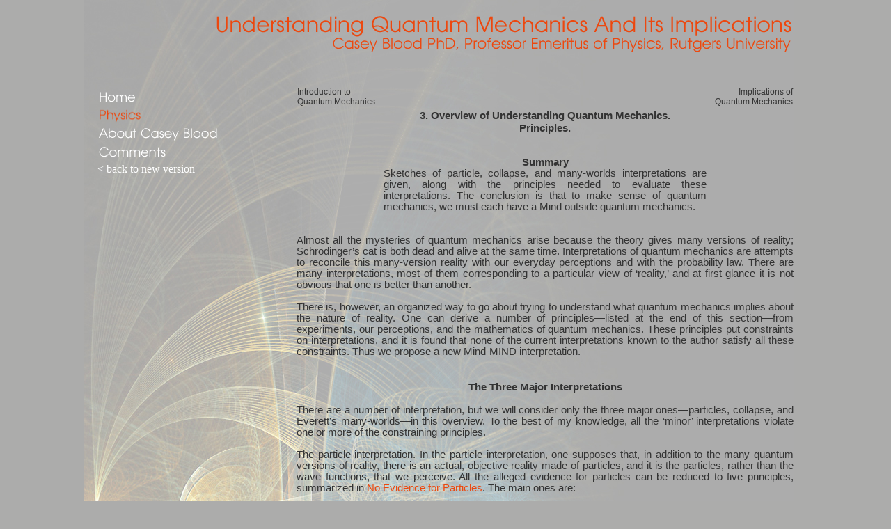

--- FILE ---
content_type: text/html
request_url: http://implications-of-quantum-mechanics.com/previousversion/qm03_overview-of-quantum-mechanics-principles.html
body_size: 5784
content:
<!DOCTYPE html PUBLIC "-//W3C//DTD XHTML 1.0 Transitional//EN" "http://www.w3.org/TR/xhtml1/DTD/xhtml1-transitional.dtd">
<html xmlns="http://www.w3.org/1999/xhtml">
<head>
<meta http-equiv="Content-Type" content="text/html; charset=iso-8859-1" />

<meta name="Description"
content="Quantum mechanics, interpretations of quantum mechanics, particle interpretation, collapse interpretation, many-worlds interpretation, mass, spin, localization, wave function, hidden variables, Everett, probability law, linearity, invariance, Quantum mechanics, elementary particles, Schrodinger’s cat, probability, particles, collapse of the wave function, hidden variables, brain, wave-particle duality, double-slit experiment, quantum physics, Schrodinger’s cat, wave function, probability, randomness, wave-particle duality, double slit experiment, photon, collapse of the wave function, elementary particles, mass, spin, polarization, non-locality, Bell experiments, Everett, many-worlds interpretation, interpretations of quantum mechanics, causality, Mind, free will, charge, the observer, Stern-Gerlach experiment, uncertainty principle, Bohm, hidden variables, materialism, elementary particles, electrons,">

<meta name="keywords"
content="Quantum mechanics, interpretations of quantum mechanics, particle interpretation, collapse interpretation, many-worlds interpretation, mass, spin, localization, wave function, hidden variables, Everett, probability law, linearity, invariance, Quantum mechanics, elementary particles, Schrodinger’s cat, probability, particles, collapse of the wave function, hidden variables, brain, wave-particle duality, double-slit experiment, quantum physics, Schrodinger’s cat, wave function, probability, randomness, wave-particle duality, double slit experiment, photon, collapse of the wave function, elementary particles, mass, spin, polarization, non-locality, Bell experiments, Everett, many-worlds interpretation, interpretations of quantum mechanics, causality, Mind, free will, charge, the observer, Stern-Gerlach experiment, uncertainty principle, Bohm, hidden variables, materialism, elementary particles, electrons">

<title>Overview of Understanding Quantum Mechanics. Principles. Quantum mechanics, interpretations of quantum mechanics, particle interpretation, collapse interpretation, many-worlds interpretation, mass, spin, localization, wave function, hidden variables, Everett, probability law, linearity, invariance.</title>

<link href="cblood-stylesheet.css" rel="stylesheet" type="text/css" media="all"/>
<link href="cblood-stylesheet-print.css" rel="stylesheet" type="text/css" media="print" />
</head>
<body>

<div id="house">
<A NAME="top"></A>
<div class="maintext" id="content">
<div id="divleft"><span class="smalltext">Introduction to<br />Quantum Mechanics</span></div>
<div id="divright"><span class="smalltext">Implications of<br />Quantum Mechanics</span></div>
<div align="center">
  <br /><br />
  <span class="subheadings">3. Overview of Understanding Quantum Mechanics.<br />Principles.</span>
	<br />
	<br />
	<br />
<span class="bold">Summary</span><br />
<div id="divsummary">
Sketches of particle, collapse, and many-worlds interpretations are given, along with the principles needed to evaluate these interpretations. The conclusion is that to make sense of quantum mechanics, we must each have a Mind outside quantum mechanics.</div>
</div>
<br />
<br />
   	Almost all the mysteries of quantum mechanics arise because the theory gives many versions of reality; Schrödinger’s cat is both dead and alive at the same time.  Interpretations of quantum mechanics are attempts to reconcile this many-version reality with our everyday perceptions and with the probability law.  There are many interpretations, most of them corresponding to a particular view of ‘reality,’ and at first glance it is not obvious that one is better than another.  
<br /><br />
	There is, however, an organized way to go about trying to understand what quantum mechanics implies about the nature of reality.  One can derive a number of principles—listed at the end of this section—from experiments, our perceptions, and the mathematics of quantum mechanics.  These principles put constraints on interpretations, and it is found that none of the current interpretations known to the author satisfy all these constraints.  Thus we propose a new Mind-MIND interpretation.
<br />
<br />

	<div align="center"><span class="subheadings"><br />
    The Three Major Interpretations</span></div>
<br />
	There are a number of interpretation, but we will consider only the three major ones—particles, collapse, and Everett’s many-worlds—in this overview.  To the best of my knowledge, all the ‘minor’ interpretations violate one or more of the constraining principles.
<br />
<br />
	The particle interpretation.  In the particle interpretation, one supposes that, in addition to the many quantum versions of reality, there is an actual, objective reality made of particles, and it is the particles, rather than the wave functions, that we perceive.  All the alleged evidence for particles can be reduced to five principles, summarized in <a href="qm14_no-evidence-for-particles.html">No Evidence for Particles</a>.  The main ones are: <br />
<br />
<blockquote>
(1) The classical particle<em>-like</em> properties of mass, energy, momentum, spin and charge are presumed to be properties of particles.
  <br />
  (2) Particles produce localized effects, so experimentally observed localized effects are presumed to imply the existence of particles.
  <br />
  (3) A small part of a classical wave, say a light or sound wave, carries a correspondingly small part of the energy and momentum of the wave, so the same is presumed to hold for the wave function.</blockquote>
<br />
However, one can show, using group representation theory, that the particle-like properties are actually properties of the wave function  (see <a href="qm11_mass-spin-charge-properties-of-wave-function.html">Mass, Spin and Charge</a>).  Further, one can show that the wave function leads to the <em>perception</em> of localized effects (see <a href="qm12_localization-and-the-wave-function.html">Localization and the Wave Function</a>).  And one can show that a small part of the wave function carries the full energy, momentum and so on (see <a href="qm13_small-parts-of-the-wave-function.html">Small Parts of the Wave Function</a>).  The result is that all the particle<em>-like</em> attributes of matter can actually be explained by <em>properties of the wave function alone.</em>  Thus there is no evidence for the existence of particles!
<br />
<br />
	A related interpretation assumes there are ‘hidden variables’—objective physical attributes not directly accessible to experimental validation—that determine which single version of reality we perceive.  We show, however (see <a href="qm20_particle-interpretation-of-quantum-mechanics.html">The Particle Interpretation</a>), that in addition to the fact that there is no evidence for them, hidden variables do not really solve the problem of why we perceive a particular version.  That is, there is no reason to suppose anything besides the wave function exists. <br />
	<br />
	<span class="bold">The collapse interpretation.</span>  A second potential way out of the multiple-versions-of-reality problem is to suppose the wave function ‘collapses’ down to just one version; the dead cat wave function might collapse to zero, for example, leaving just a live cat (wave function) to be perceived.  However, we argue in <a href="qm15_no-evidence-for-collapse.html">No Evidence for Collapse</a>, <a href="qm22_mathematical-collapse-interpretation.html">Mathematical Collapse Interpretations</a>, and <a href="qm23_observer-induced-collapse-interpretations.html">Observer-Induced Collapse</a> that there is no evidence for collapse, and also that constructing theories based on collapse encounters severe problems.  Thus collapse is also not a likely candidate for an interpretation. <br />
<br />
<span class="bold"><br />
The Everett many-worlds interpretation.</span>  The third major interpretation is to suppose all versions always exist, so there are many version of each of us!?  This interpretation, bizarre as it sounds, actually does an excellent job for the most part.  However, it has one fatal flaw; it cannot account for the probability law (see <a href="qm19_everett-many-worlds-interpretation.html">The Everett Many-Worlds Interpretation</a>) and so it is not a viable interpretation of quantum mechanics. <br />
    <br />
<div align="center"><span class="subheadings"><br />
    Conclusion.</span></div>
<br />
The implication of these results is that the theory of the physical universe, as it currently stands, is <em>incomplete.</em>  For if the probability law is to hold, there must be some ‘mechanism’ that singles out just one version as the one corresponding to our perceptions.  But there is no evidence for, and substantial evidence against, the conventionally proposed mechanisms—particles, hidden variables and collapse.  And the Everett many-worlds interpretation doesn’t work.
	<br />
    <br />
	The failure of these three implies that the most likely candidate for the singling out mechanism at this time is a perceiving “Mind” which is not subject to the laws of quantum mechanics (in contrast to the physical brain, which is subject to those laws) and is thus ‘outside’ the physical universe.  (See <a href="qm29_mind-mind-interpretation-of-quantum-mechanics.html">The Mind-MIND Interpretation</a> for details.)  Many scientists will say there is no evidence for such a ‘non-scientific’ interpretation.  But the counter-argument is that all the proposed ‘scientific’ interpretations have very serious flaws.  Thus if we accept the current state of physics—no evidence for particles, hidden variables, or collapse—we are pretty much forced to the Mind-MIND interpretation.
	<br />
    <br />
<div align="center"><span class="subheadings"><br />
     Principles which Constrain Interpretations<br />
     of Quantum Mechanics.</span></div>
<br />
The principles fall into six categories:
	<br />
	<br />
	<span class="bold">
[<span class="principles">P1</span>] - [<span class="principles">P4</span>] Basic background principles.<br />
[<span class="principles">P5</span>] - [<span class="principles">P8A</span>] Quantum mechanics implies we perceive a ‘classical’ world.<br />
[<span class="principles">P9</span>], [<span class="principles">P10</span>], [<span class="principles">P17</span>] - [<span class="principles">P19</span>] The probability law. The many-worlds interpretation is not valid.<br />
[<span class="principles">P11</span>] - [<span class="principles">P15</span>] No evidence for particles.<br />
[<span class="principles">P20</span>], [<span class="principles">P21</span>] No evidence for hidden variables.<br />
[<span class="principles">P16</span>], [<span class="principles">P22</span>] No evidence for collapse.</span>
	<br />
	<br />
    <br />
[<span class="principles">P1</span>]sec 1 Our reasoning will be based primarily on four trustworthy facts:<br />
(1) Our everyday perceptions of the world around us.<br />
(2) The highly verified mathematical structure of quantum mechanics.<br />
(3) The highly verified probability law of quantum mechanics.<br />
(4) We must also rely on the results of experimental searches for particles, hidden variables, and collapse of the wave function.
	<br />
    <br />
[<span class="principles">P2</span>] sec 2 The wave function contains many versions of reality, with a different version of the observer in each one.  Only versions of the observer perceive.  No one version is singled out as being ‘special’, so quantum mechanics does not predict which version will correspond to our perceptions.
	<br />
    <br />
[<span class="principles">P3</span>] sec 2 In every case where both the calculations and observations can be carried out, our perceptions agree exactly—both qualitatively and quantitatively—with those of one version of the observer.
	<br />
    <br />
[<span class="principles">P4</span>] sec 7 Basic quantum mechanics, QMA, is defined as follows:<br />
(1) <span class="bold">No particles.</span> There are to be no particles or hidden variables.<br />
(2) <strong class="bold">No Collapse.</strong> There is to be no collapse of the wave function, so that all versions of reality continue forever.<br />
(3) <strong class="bold">No ‘sentient beings.’</strong> There are to be no ‘sentient beings,’ outside the laws of quantum mechanics, which ‘look into’ physical reality and perceive just one version of reality. <br /> 
(4) <strong class="bold">No probability law.</strong> There is to be no <em>a priori</em> assumption that the probability law holds.<br />
(5) <strong class="bold">Linearity.</strong>  And finally, the theory is to be linear.  (This is a technical point which basically implies that each version of reality is isolated from the others.)
	<br />
    <br />
[<span class="principles">P5</span>] sec 8 Different versions of reality in the wave function are in separate, isolated universes that cannot communicate with or affect each other in any way.  Thus no version of the observer can perceive anything other than that which happens within its own, single universe.
	<br />
    <br />
[<span class="principles">P6</span>]sec 9 Basic quantum mechanics prohibits perception of more than one version of reality.
	<br />
    <br />
[<span class="principles">P7</span>] sec 9 Quantum mechanics implies that two observers can never disagree on what they perceive.
	<br />
    <br />
[<span class="principles">P8</span>] sec 9 If two observations are made successively, quantum mechanics implies the same consistency of results as one obtains in a classical universe.  A technical version of this principle is that if one measures the same property twice in a row, quantum mechanics implies one will get the same result.
	<br />
    <br />
[<span class="principles">P8A</span>]sec 9B If a measurement is made on a physical quantity corresponding to some operator, the measurement will always yield one of the eigenvalues of the operator.
	<br />
    <br />
[<span class="principles">P9</span>] sec 10  <strong>The |a(i)|<sup>2</sup> probability law.</strong>  If an experiment is run many times, a physical reality with characteristics corresponding to version i will be perceived a fraction |a(i)|<sup>2</sup> of the time.
	<br />
    <br />
[<span class="principles">P10</span>] sec 10 The |a(i)|<sup>2</sup> probability law is the only functional form consistent with the rest of conventional quantum mechanics.
This strongly suggests that the origin of the law must, to a large extent, somehow be <em>within</em> conventional quantum mechanics, even though we haven’t yet figured out how.  That is, it doesn’t make sense for there to be a probabilistic ‘mechanism’ that is entirely independent of the laws of quantum mechanics, but <em>just happens</em> to be consistent with those laws.
	<br />
    <br />
[<span class="principles">P11</span>] sec 11 Linearity and the physical invariance properties—relativistic rotations, translations, internal symmetries—imply the particle<em>-like</em> properties of mass, energy, momentum, spin and charge are properties of the wave function.
	<br />
    <br />
[<span class="principles">P12</span>] sec 11 Linearity and the invariance properties also imply that the usual conservation laws and laws of addition for energy, momentum, spin and charge hold in quantum mechanics.
	<br />
    <br />
[<span class="principles">P13</span>] sec 12  A spread-out wave function produces localized effects.
	<br />
    <br />
[<span class="principles">P14</span>] sec 13 In contrast to the classical case, small parts of the wave function carry the full mass, energy, momentum, spin and charge.
	<br />
    <br />
[<span class="principles">P15</span>] sec 14  There is no evidence for the existence of particles.
	<br />
    <br />
[<span class="principles">P16</span>] sec 15 Despite a number of ingenious and sensitive experiments, there is no evidence for collapse.  
	<br />
    <br />
[<span class="principles">P17</span>] sec 16 The probability law cannot hold in the bare QMA scheme, where all versions of the observer are perceptually equivalent on each run. 
	<br />
    <br />
[<span class="principles">P18</span>] sec 16 The probability law implies there must be some mechanism, not within QMA, which <em>singles out </em>one version of the observer as the one corresponding to <em>my</em> perceptions.  
	<br />
    <br />
[<span class="principles">P19</span>] sec 16 One does not obtain a <em>satisfactory</em> interpretive scheme by simply adding the probability law as a postulate to the first three principles of QMA because the singling out mechanism required by [<span class="principles">P18</span>] is not <em>specified</em>.
	<br />
    <br />
[<span class="principles">P20</span>]* sec 20 It appears to be very difficult, and probably impossible, to explain in <em>any</em> non-collapse hidden variable model why the quantum versions of the brain <em>not</em> associated with the hidden variables cannot be consciously aware.
	<br />
    <br />
[<span class="principles">P21</span>] sec 21 There is no experimental evidence for hidden variables. 
	<br />
    <br />
[<span class="principles">P22</span>] sec 22 There is currently no reason to be at all optimistic that there is either a mathematical theory of collapse which augments standard quantum mechanics or that collapse is caused by conscious observation.
    <br />
    <br />
	<br />
<div id="divleft"><a href="#top" title="Return to Top">Return to Top</a></div>
<div id="divright"><a href="qm04_visualizing-the-wave-function-quantum-mechanics.html" target="_self">[Next Page, 4. Visualizing the Wave Function of Quantum Mechanics.]</a></div>
  	<br />
	<br />
</div>





<div id="mast">
<img src="understanding_quantum_mechanics3.png" alt="understanding quantum mechanics" width="1000" height="61" />
</div>


<div id="nav">
<a href="index.html"><img src="home-quantum-mechanics.png" alt="quantum mechanics, quantum physics" name="home" width="213" height="27" border="0" id="home" /></a>
<a href="qm00_understanding-quantum-mechanics-contents.html"><img src="physics-quantum-mechanics_on.png" alt="quantum physics, quantum mechanics" name="physics" width="213" height="27" border="0" id="physics" /></a>
<a href="about_casey_blood.html"><img src="about-casey-blood.png" alt="casey blood quantum mechanics" name="blood" width="213" height="28" border="0" id="blood" /></a>
<a href="comments_quantum_mechanics.html"><img src="comments-quantum-mechanics.png" alt="comments on quantum mechanics" name="comments" width="213" height="27" border="0" id="comments" /></a>
<a href="http://implications-of-quantum-mechanics.com/"><span style="color:white">< back to new version</span></a>
</div>
</div>

<div id="printmast"><img src="printmast.jpg" width="700" height="67" alt="understanding quantum mechanics by casey blood" /></div>



<div id="statcounter">
<!-- Start of StatCounter Code -->
<script type="text/javascript">
var sc_project=5788851; 
var sc_invisible=1; 
var sc_security="e68d5990"; 
</script>
<script type="text/javascript"
src="http://www.statcounter.com/counter/counter.js"></script><noscript><div
class="statcounter"><a title="tumblr tracker"
href="http://www.statcounter.com/tumblr/"
target="_blank"><img class="statcounter"
src="http://c.statcounter.com/5788851/0/e68d5990/1/"
alt="tumblr tracker" ></a></div></noscript>
<!-- End of StatCounter Code -->
</div>
</body>
</html>


--- FILE ---
content_type: text/css
request_url: http://implications-of-quantum-mechanics.com/previousversion/cblood-stylesheet.css
body_size: 644
content:
body {
	background-color: #acacab;
	margin: 0px 20px 0px 0px;
}


#house {
	margin: 0px auto -1px auto;
	background-image: url(wave-grey-bg.jpg);
	background-repeat: no-repeat;
	width: 1000px;
	height: 1350px; 
	padding-top: 20px;
	padding-left: 20px;
	position:relative;
	z-index:100;
}

#mast {
	width: 100%;
	text-align: right;
}

#printmast {
	position: absolute;
	width: 100%;
	text-align:center;
	top: 1000px;
	z-index:1;
}

#nav{
	position:absolute;
	top: 125px;
	width: 210px;
	height: 500px;
	text-align: left;
}

#content{
	position:absolute;
	right: 0px;
	top: 125px;
	width: 70%;
	height: 1000px;
}

#divsummary {
	width: 65%;
	text-align:justify;
}

#divleft {
	position: absolute;
	left: 1px;
	width: 30%;
	text-align:left;
}

#divright {
	position: absolute;
	right: 1px;
	width: 70%;
	text-align:right;
}

#equations {
  position: relative;
  right: 0px;
  width: 100%;
  text-align:right;
  padding-top:15px;
  padding-bottom:15px;
}

#statcounter {
	position:absolute;
	bottom: 0px;
	left: 0px;
	width: 5%;
}

.maintext{
	font-family: Arial, Verdana, Helvetica, sans-serif;
	color: #333333;
	font-size: 11pt;
	text-align: justify;
}

.subheadings{
	font-family: Arial, Verdana, Helvetica, sans-serif;
	color: #333333;
	font-weight:bold;
	font-size: 11.5pt;
}

.principles{
	font-family: Arial, Verdana, Helvetica, sans-serif;
	color: #ec480f;
	font-size: 11pt;
}

.equations {
	font-size: 11.5pt;
	font-style: italic;
	color: #000000;
}

.smalltext{
	font-family: Arial, Verdana, Helvetica, sans-serif;
	color: #333333;
	font-size: 9pt;
}

.bold{
	font-family: Arial, Verdana, Helvetica, sans-serif;
	color: #333333;
	font-weight:bold;
}

.bolditalic{
	font-family: Arial, Verdana, Helvetica, sans-serif;
	color: #333333;
	font-weight:bold;
	font-style:italic;
}

.alignright{
	text-align: right;
}


a {
	color: #ec480f;
	text-decoration:none;
}

a:link {
	color: #ec480f;
	text-decoration:none;
}

a:visited {
	color: #ec480f;
	text-decoration:none;
}
a:active {
	color: #ec480f;
	text-decoration:underline;
}
a:hover {
	color: #ec480f;
	text-decoration: underline;


--- FILE ---
content_type: text/css
request_url: http://implications-of-quantum-mechanics.com/previousversion/cblood-stylesheet-print.css
body_size: 543
content:
body {
	background-color: #ffffff;
	margin: 0px 20px 0px 0px;
}


#house {
	margin: 0px auto -1px auto;
	background-image: none;
	width: 96%;
	height:auto;
	padding-top: 20px;
	padding-left: 20px;
	position:relative;
	z-index:100;
}

#mast {
display: none;
}

#printmast {
	position: absolute;
	width: 100%;
	text-align:center;
	top: 5px;
	z-index:101;
}

#nav{
display: none;
}

#content{
	position:absolute;
	right: 0px;
	top: 100px;
	height: auto;
width: 100%;
margin: 0;
float: none;
}

#divsummary {
	width: 65%;
	text-align:justify;
}

#divleft {
display: none;
}

#divright {
display: none;
}

#equations {
  position: relative;
  right: 0px;
  width: 100%;
  text-align:right;
  padding-top:15px;
  padding-bottom:15px;
}

#statcounter {
display: none;
}

.maintext{
	font-family: Arial, Verdana, Helvetica, sans-serif;
	color: #000000;
	font-size: 12pt;
	text-align: justify;
}

.subheadings{
	font-family: Arial, Verdana, Helvetica, sans-serif;
	color: #000000;
	font-weight:bold;
	font-size: 12.5pt;
}

.principles{
	font-family: Arial, Verdana, Helvetica, sans-serif;
	color: #ec480f;
	font-size: 12pt;
}

.equations {
	font-size: 12.5pt;
	font-style: italic;
	color: #000000;
}

.smalltext{
	font-family: Arial, Verdana, Helvetica, sans-serif;
	color: #000000;
	font-size: 10pt;
}

.bold{
	font-family: Arial, Verdana, Helvetica, sans-serif;
	color: #000000;
	font-weight:bold;
}

.bolditalic{
	font-family: Arial, Verdana, Helvetica, sans-serif;
	color: #000000;
	font-weight:bold;
	font-style:italic;
}

.alignright{
	text-align: right;
}


a {
	color: #ec480f;
	text-decoration:none;
}

a:link {
	color: #ec480f;
	text-decoration:none;
}

a:visited {
	color: #ec480f;
	text-decoration:none;
}
